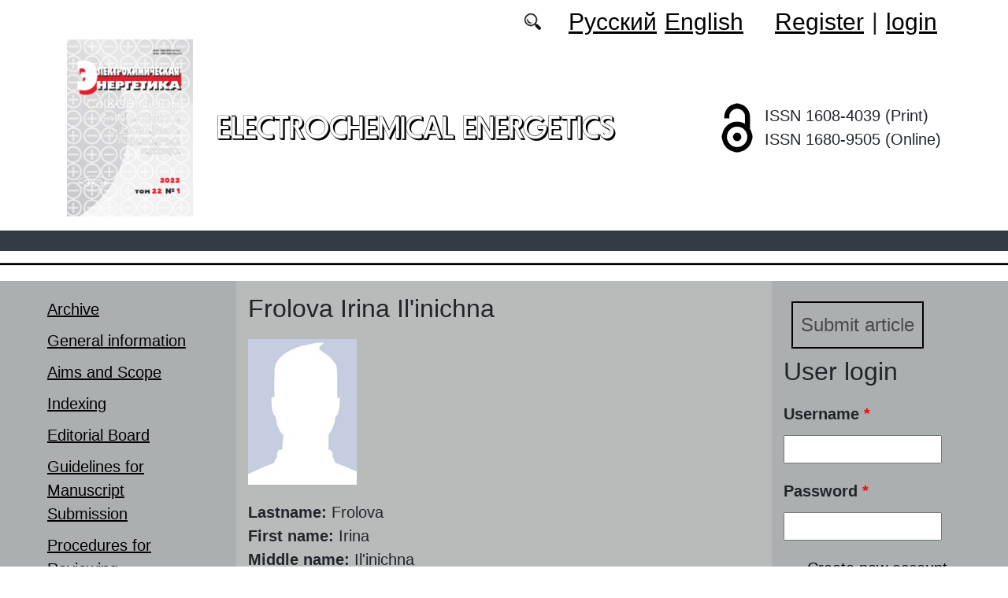

--- FILE ---
content_type: text/html; charset=utf-8
request_url: https://energetica.sgu.ru/en/users/frolova-irina
body_size: 6062
content:
<!DOCTYPE html PUBLIC "-//W3C//DTD XHTML+RDFa 1.0//EN"
  "http://www.w3.org/MarkUp/DTD/xhtml-rdfa-1.dtd">
<html xmlns="http://www.w3.org/1999/xhtml" xml:lang="en" version="XHTML+RDFa 1.0" dir="ltr"
  xmlns:content="http://purl.org/rss/1.0/modules/content/"
  xmlns:dc="http://purl.org/dc/terms/"
  xmlns:foaf="http://xmlns.com/foaf/0.1/"
  xmlns:og="http://ogp.me/ns#"
  xmlns:rdfs="http://www.w3.org/2000/01/rdf-schema#"
  xmlns:sioc="http://rdfs.org/sioc/ns#"
  xmlns:sioct="http://rdfs.org/sioc/types#"
  xmlns:skos="http://www.w3.org/2004/02/skos/core#"
  xmlns:xsd="http://www.w3.org/2001/XMLSchema#">

<head profile="http://www.w3.org/1999/xhtml/vocab">
  <meta http-equiv="Content-Type" content="text/html; charset=utf-8" />
<meta name="Generator" content="Drupal 7 (http://drupal.org)" />
<meta about="/en/users/frolova-irina#me" typeof="foaf:Person" rel="foaf:account" resource="/en/users/frolova-irina" />
<meta about="/en/users/frolova-irina" property="foaf:name" content="Frolova Irina Il&#039;inichna" />
<script type="text/x-mathjax-config">MathJax.Hub.Config({
  showMathMenu: false,
  extensions: ['tex2jax.js'],
  jax: ['input/TeX','output/HTML-CSS'],
  tex2jax: {
    inlineMath: [ ['$','$'], ['\\(','\\)'] ],
    processEscapes: true,
    processClass: 'tex2jax',
    ignoreClass: 'html'
  },
  showProcessingMessages: false,
  messageStyle: 'none',
  menuSettings: { zoom: "Click" },
});</script><link rel="shortcut icon" href="https://energetica.sgu.ru/sites/energetica.sgu.ru/themes/energetica2022/favicon.ico" type="image/vnd.microsoft.icon" />
  <title>Frolova Irina Il&#039;inichna | Electrochemical Energetics</title>
  <link type="text/css" rel="stylesheet" href="https://energetica.sgu.ru/sites/energetica.sgu.ru/files/css/css_xE-rWrJf-fncB6ztZfd2huxqgxu4WO-qwma6Xer30m4.css" media="all" />
<link type="text/css" rel="stylesheet" href="https://energetica.sgu.ru/sites/energetica.sgu.ru/files/css/css_vv4pljwlvwdCGPcixhZ126582XBUyQM6Fs-F_c0Bkt0.css" media="all" />
<link type="text/css" rel="stylesheet" href="https://energetica.sgu.ru/sites/energetica.sgu.ru/files/css/css_b2V1mKwC3xuqcGl-4EA_b5abWwiof0357XvO7WQRG-8.css" media="all" />
<link type="text/css" rel="stylesheet" href="https://energetica.sgu.ru/sites/energetica.sgu.ru/files/css/css_JTri10aax0Zy530kMir7_6_-CTZaJ-y-4J-tDQdKMgg.css" media="all" />
<link type="text/css" rel="stylesheet" href="https://energetica.sgu.ru/sites/energetica.sgu.ru/files/css/css_Auu4TtD-EZuqL-eoakwNG_4f5fbzlafGB2t5eXyTY1M.css" media="all" />
  <script type="text/javascript" src="https://energetica.sgu.ru/sites/energetica.sgu.ru/files/js/js_mOx0WHl6cNZI0fqrVldT0Ay6Zv7VRFDm9LexZoNN_NI.js"></script>
<script type="text/javascript">
<!--//--><![CDATA[//><!--
jQuery.migrateMute=true;jQuery.migrateTrace=false;
//--><!]]>
</script>
<script type="text/javascript" src="https://energetica.sgu.ru/sites/energetica.sgu.ru/files/js/js_bj8aLgXkuGq1Ao0IA5u3fJcg2JYAiq9U-UtBRf0goSc.js"></script>
<script type="text/javascript" src="https://energetica.sgu.ru/sites/energetica.sgu.ru/files/js/js_VDllQpUxf2pJJboe1uxbubdbz_92lbkavumvf2EiKjE.js"></script>
<script type="text/javascript" src="https://energetica.sgu.ru/sites/energetica.sgu.ru/files/js/js_EkKnthSXPYvyA30Aj8dK6lnys3UIjiTo6xQe-9kpMB4.js"></script>
<script type="text/javascript" src="https://energetica.sgu.ru/sites/energetica.sgu.ru/files/js/js_QTRT9m0tAQj1hKdoEEqBhMSONx1M0ezLueWTCt7BH2M.js"></script>
<script type="text/javascript" src="/sites/all/libraries/mathjax/MathJax.js?config=TeX-AMS-MML_HTMLorMML"></script>
<script type="text/javascript" src="https://energetica.sgu.ru/sites/energetica.sgu.ru/files/js/js_CnO7o4NTh7MD8pvqTRWVjKHXfWaEJKp4aaB8ncKfhvg.js"></script>
<script type="text/javascript">
<!--//--><![CDATA[//><!--
jQuery.extend(Drupal.settings, {"basePath":"\/","pathPrefix":"en\/","setHasJsCookie":0,"ajaxPageState":{"theme":"energetica2022","theme_token":"WF4omcRLKBHB8HYM89FPRZuiL_dnlGPuC3wZGmzkaoA","jquery_version":"1.12","jquery_version_token":"fJ1JOd5YrqjN9_xuMfRJBVDpcVmiRkYhNSCmA74qlm8","js":{"sites\/all\/modules\/jquery_update\/replace\/jquery\/1.12\/jquery.min.js":1,"0":1,"sites\/all\/modules\/jquery_update\/replace\/jquery-migrate\/1\/jquery-migrate.min.js":1,"misc\/jquery-extend-3.4.0.js":1,"misc\/jquery-html-prefilter-3.5.0-backport.js":1,"misc\/jquery.once.js":1,"misc\/drupal.js":1,"sites\/all\/modules\/jquery_update\/js\/jquery_browser.js":1,"sites\/all\/modules\/jquery_update\/replace\/ui\/ui\/minified\/jquery.ui.core.min.js":1,"sites\/all\/modules\/jquery_update\/replace\/ui\/ui\/minified\/jquery.ui.widget.min.js":1,"sites\/all\/modules\/jquery_update\/replace\/ui\/ui\/minified\/jquery.ui.button.min.js":1,"sites\/all\/modules\/jquery_update\/replace\/ui\/ui\/minified\/jquery.ui.mouse.min.js":1,"sites\/all\/modules\/jquery_update\/replace\/ui\/ui\/minified\/jquery.ui.draggable.min.js":1,"sites\/all\/modules\/jquery_update\/replace\/ui\/ui\/minified\/jquery.ui.position.min.js":1,"misc\/ui\/jquery.ui.position-1.13.0-backport.js":1,"sites\/all\/modules\/jquery_update\/replace\/ui\/ui\/minified\/jquery.ui.resizable.min.js":1,"sites\/all\/modules\/jquery_update\/replace\/ui\/ui\/minified\/jquery.ui.dialog.min.js":1,"misc\/ui\/jquery.ui.dialog-1.13.0-backport.js":1,"misc\/ajax.js":1,"sites\/all\/modules\/jquery_update\/js\/jquery_update.js":1,"sites\/all\/modules\/entityreference\/js\/entityreference.js":1,"sites\/all\/modules\/custom\/local_translate\/local_translate.js":1,"sites\/all\/modules\/mathjax\/mathjax.js":1,"misc\/progress.js":1,"sites\/all\/modules\/autodialog\/autodialog.js":1,"sites\/all\/modules\/field_group\/field_group.js":1,"\/sites\/all\/libraries\/mathjax\/MathJax.js?config=TeX-AMS-MML_HTMLorMML":1,"sites\/energetica.sgu.ru\/themes\/energetica2022\/libraries\/popper\/popper.min.js":1,"sites\/energetica.sgu.ru\/themes\/energetica2022\/bootstrap\/js\/bootstrap.min.js":1,"sites\/energetica.sgu.ru\/themes\/energetica2022\/js\/app.js":1},"css":{"modules\/system\/system.base.css":1,"modules\/system\/system.menus.css":1,"modules\/system\/system.messages.css":1,"modules\/system\/system.theme.css":1,"misc\/ui\/jquery.ui.core.css":1,"misc\/ui\/jquery.ui.theme.css":1,"misc\/ui\/jquery.ui.button.css":1,"misc\/ui\/jquery.ui.resizable.css":1,"misc\/ui\/jquery.ui.dialog.css":1,"modules\/comment\/comment.css":1,"modules\/field\/theme\/field.css":1,"sites\/all\/modules\/custom\/local_translate\/local_translate.css":1,"modules\/node\/node.css":1,"modules\/search\/search.css":1,"modules\/user\/user.css":1,"sites\/all\/modules\/views\/css\/views.css":1,"sites\/all\/modules\/ckeditor\/css\/ckeditor.css":1,"sites\/all\/modules\/custom\/button_submit_article\/css\/styles-button-submit-articl.css":1,"sites\/all\/modules\/ctools\/css\/ctools.css":1,"modules\/locale\/locale.css":1,"sites\/energetica.sgu.ru\/themes\/energetica2022\/bootstrap\/css\/bootstrap.min.css":1,"sites\/energetica.sgu.ru\/themes\/energetica2022\/css\/fonts.css":1,"sites\/energetica.sgu.ru\/themes\/energetica2022\/css\/app.css":1}},"field_group":{"div":"full"},"urlIsAjaxTrusted":{"\/en\/users\/frolova-irina?destination=user\/904":true}});
//--><!]]>
</script>
</head>
<body class="html not-front not-logged-in two-sidebars page-user page-user- page-user-904 i18n-en" >
  <div id="skip-link">
    <a href="#main-content" class="element-invisible element-focusable">Skip to main content</a>
  </div>
    
	<header class="header">
		<div class="container">

			<div class="header__top row justify-content-center justify-content-lg-end align-items-center mb-2 mb-lg-0">
			
				<div class="header__search search col-auto">
					<a href="/articles/list"></a>
				</div>

				<div class="header__language language col-auto">
					  <div class="region region-language">
    <div id="block-locale-language-content" class="block block-locale">

    
  <div class="content">
    <ul class="language-switcher-locale-url"><li class="ru first"><a href="/ru/users/frolova-irina" class="language-link" xml:lang="ru">Русский</a></li>
<li class="en last active"><a href="/en/users/frolova-irina" class="language-link active" xml:lang="en">English</a></li>
</ul>  </div>
</div>
  </div>
		
				</div>
				
				<div class="header__userdata userdata col-auto">
					<ul>
						<li>
						<a href="/user/register">Register</a>							
						</li>
						<li>|</li>
						<li>
							<a href="/user">login</a>						</li>
					</ul>
				</div>
			</div>

			<div class="header__item row align-items-center text-center text-lg-left">
			
				<div class="logo header__logo col-lg-auto">
					  					<a href="/en" title="Home" rel="home" id="logo">
					  <img src="https://energetica.sgu.ru/sites/energetica.sgu.ru/themes/energetica2022/logo.png" alt="Home" />
					</a>
					  				</div>
				
				<div id="site-name" class="header__site-name col-lg my-2 my-lg-0">

					  						<div id="name-and-slogan">
						
						  						  
						  														  <div class="site-name">
								<a href="/en" title="Home" rel="home">Electrochemical Energetics</a>
							  </div>
													  						</div> <!-- /#name-and-slogan -->
					  
				</div>
				
			    <div class="open_access col-xl-auto col-lg-9 col-md-8 col-sm-7 col-6"></div>

				<div class="issn col-xl-auto col-lg-3 col-md-4 col-sm-5 col-6 text-right text-xl-left">
				  	<div class="block-issn">
						<div>ISSN 1608-4039 (Print)</div>
						<div>ISSN 1680-9505 (Online)</div>
					</div>
				</div>	

			</div>


		</div> <!-- end container -->

		<nav class="header__nav">


	

		</nav>
		<hr class="header_line1 line1">
		<hr class="header_line2 line2">
		
	</header>

	<main class="main">
		<div class="container">
			<div class="row">
					<div id ="sidebar-first" class="sidebar col-lg-3 py-3">
						  <div class="region region-sidebar-first">
    <div id="block-system-main-menu" class="block block-system block-menu">

    
  <div class="content">
    <ul class="menu"><li class="first leaf"><a href="/en/journal/issues" title="">Archive</a></li>
<li class="leaf"><a href="/en/general-information">General information</a></li>
<li class="leaf"><a href="/en/aims-and-scope">Aims and Scope</a></li>
<li class="leaf"><a href="/en/indexing">Indexing</a></li>
<li class="leaf"><a href="/en/editorial-board">Editorial Board</a></li>
<li class="leaf"><a href="/en/guidelines-for-manuscript-submission">Guidelines for Manuscript Submission</a></li>
<li class="leaf"><a href="/en/procedures-for-reviewing-manuscripts">Procedures for Reviewing Manuscripts</a></li>
<li class="leaf"><a href="/en/authors-user/list" title="">Authors</a></li>
<li class="leaf"><a href="/en/publication-ethics">Publication Ethics</a></li>
<li class="leaf"><a href="/en/rubriki" title="">Headings</a></li>
<li class="leaf"><a href="/en/news" title="">News</a></li>
<li class="leaf"><a href="/en/articles/list" title="">Search articles</a></li>
<li class="leaf"><a href="/en/subscription">Subscription</a></li>
<li class="last leaf"><a href="/en/contacts">Contacts</a></li>
</ul>  </div>
</div>
  </div>
					</div>

					<div id="main-content" class="col-lg-6 py-3">
						
																		
						  <h1 class="title" id="page-title">Frolova Irina Il&#039;inichna</h1>
																												  <div class="tabs"></div>
																																			  <div class="region region-content">
    <div id="block-system-main" class="block block-system">

    
  <div class="content">
    <div class="profile" typeof="sioc:UserAccount" about="/en/users/frolova-irina">
    <div class="user-picture">
  	    <a href="/en/users/frolova-irina" title="View user profile." class="active"><img typeof="foaf:Image" src="https://energetica.sgu.ru/sites/energetica.sgu.ru/files/user-pictures/user-pictures.jpg" alt="Frolova Irina Il&amp;#039;inichna&#039;s picture" title="Frolova Irina Il&amp;#039;inichna&#039;s picture" /></a>  </div>
<div><!--
This file is not used by Drupal core, which uses theme functions instead.
See http://api.drupal.org/api/function/theme_field/7 for details.
After copying this file to your theme's folder and customizing it, remove this
HTML comment.
-->
<div class="field field-name-field-lastname field-type-text field-label-inline clearfix">
      <div class="field-label">Lastname:&nbsp;</div>
    <div class="field-items">
          <div class="field-item even">Frolova</div>
      </div>
</div>
<!--
This file is not used by Drupal core, which uses theme functions instead.
See http://api.drupal.org/api/function/theme_field/7 for details.
After copying this file to your theme's folder and customizing it, remove this
HTML comment.
-->
<div class="field field-name-field-name2 field-type-text field-label-inline clearfix">
      <div class="field-label">First name:&nbsp;</div>
    <div class="field-items">
          <div class="field-item even">Irina</div>
      </div>
</div>
<!--
This file is not used by Drupal core, which uses theme functions instead.
See http://api.drupal.org/api/function/theme_field/7 for details.
After copying this file to your theme's folder and customizing it, remove this
HTML comment.
-->
<div class="field field-name-field-middle-name field-type-text field-label-inline clearfix">
      <div class="field-label">Middle name:&nbsp;</div>
    <div class="field-items">
          <div class="field-item even">Il&#039;inichna</div>
      </div>
</div>
<!--
This file is not used by Drupal core, which uses theme functions instead.
See http://api.drupal.org/api/function/theme_field/7 for details.
After copying this file to your theme's folder and customizing it, remove this
HTML comment.
-->
<div class="field field-name-field-gender field-type-taxonomy-term-reference field-label-inline clearfix">
      <div class="field-label">Sex:&nbsp;</div>
    <div class="field-items">
          <div class="field-item even">Female</div>
      </div>
</div>
<!--
This file is not used by Drupal core, which uses theme functions instead.
See http://api.drupal.org/api/function/theme_field/7 for details.
After copying this file to your theme's folder and customizing it, remove this
HTML comment.
-->
<div class="field field-name-field-scholastic-degree field-type-taxonomy-term-reference field-label-inline clearfix">
      <div class="field-label">Degree:&nbsp;</div>
    <div class="field-items">
          <div class="field-item even">Candidate of Sciences</div>
      </div>
</div>
<!--
This file is not used by Drupal core, which uses theme functions instead.
See http://api.drupal.org/api/function/theme_field/7 for details.
After copying this file to your theme's folder and customizing it, remove this
HTML comment.
-->
<div class="field field-name-field-company-link field-type-entityreference field-label-inline clearfix">
      <div class="field-label">Organization:&nbsp;</div>
    <div class="field-items">
          <div class="field-item even">Engelssky Institute of Technology of the Saratov State Technical University</div>
      </div>
</div>
<!--
This file is not used by Drupal core, which uses theme functions instead.
See http://api.drupal.org/api/function/theme_field/7 for details.
After copying this file to your theme's folder and customizing it, remove this
HTML comment.
-->
<div class="field field-name-field-post field-type-text field-label-inline clearfix">
      <div class="field-label">Position:&nbsp;</div>
    <div class="field-items">
          <div class="field-item even">ведущий инженер</div>
      </div>
</div>
<!--
This file is not used by Drupal core, which uses theme functions instead.
See http://api.drupal.org/api/function/theme_field/7 for details.
After copying this file to your theme's folder and customizing it, remove this
HTML comment.
-->
<div class="field field-name-field-country field-type-taxonomy-term-reference field-label-inline clearfix">
      <div class="field-label">Country:&nbsp;</div>
    <div class="field-items">
          <div class="field-item even">Russia</div>
      </div>
</div>
<!--
This file is not used by Drupal core, which uses theme functions instead.
See http://api.drupal.org/api/function/theme_field/7 for details.
After copying this file to your theme's folder and customizing it, remove this
HTML comment.
-->
<div class="field field-name-field-city-link field-type-taxonomy-term-reference field-label-inline clearfix">
      <div class="field-label">City:&nbsp;</div>
    <div class="field-items">
          <div class="field-item even">Engels</div>
      </div>
</div>
</div><div><h3><span>Дополнительные данные</span></h3><!--
This file is not used by Drupal core, which uses theme functions instead.
See http://api.drupal.org/api/function/theme_field/7 for details.
After copying this file to your theme's folder and customizing it, remove this
HTML comment.
-->
<div class="field field-name-field-show-reviewer-info field-type-list-boolean field-label-inline clearfix">
      <div class="field-label">Show on site/Do not show on site:&nbsp;</div>
    <div class="field-items">
          <div class="field-item even">да</div>
      </div>
</div>
</div></div>
  </div>
</div>
<div id="block-views-list-of-articles-block-1" class="block block-views">

    <h2>Статьи автора</h2>
  
  <div class="content">
    <div class="view view-list-of-articles view-id-list_of_articles view-display-id-block_1 view-dom-id-69dda39884a1b573974644bf2595405f">
        
  
  
      <div class="view-content">
      <table  class="views-table cols-3">
         <thead>
      <tr>
                  <th  class="views-field views-field-field-autor" scope="col">
            Авторы          </th>
                  <th  class="views-field views-field-title-field" scope="col">
            Название статьи          </th>
                  <th  class="views-field views-field-field-journal-link" scope="col">
            Журнал          </th>
              </tr>
    </thead>
    <tbody>
          <tr  class="odd views-row-first views-row-last">
                  <td  class="views-field views-field-field-autor">
            <a target="_blank" href="/en/users/popova-svetlana">Popova S. S.</a>, <a target="_blank" href="/en/users/hussein-ali">Hussein A. H.</a>, <a target="_blank" href="/en/users/frolova-irina">Frolova I. I.</a>, <a target="_blank" href="/en/users/abdullin-valerii">Abdullin V. F.</a>          </td>
                  <td  class="views-field views-field-title-field">
            <a href="/en/articles/cathodic-modification-in-aqueous-phosphate-molibdate-solutions-of-chitosan-as-way-of">Cathodic Modification in Aqueous Phosphate­-Molibdate Solutions of Chitosan as a Way of Enhancing Hydride-Forming and Hydride-Accumulating Properties of Titanium</a>          </td>
                  <td  class="views-field views-field-field-journal-link">
            &quot;Electrochemical Energetics&quot;, 2020,  Vol. 20, iss. 2          </td>
              </tr>
      </tbody>
</table>
    </div>
  
  
  
  
  
  
</div>  </div>
</div>
  </div>
					
							
					</div>
					<div id="sidebar-second" class="sidebar col-lg-3 py-3">
						  <div class="region region-sidebar-second">
    <div id="block-button-submit-article-button-submit-article" class="block block-button-submit-article">

    
  <div class="content">
    <a href="/en/user/register" class="button-submit-article">Submit article</a>  </div>
</div>
<div id="block-user-login" class="block block-user">

    <h2>User login</h2>
  
  <div class="content">
    <form action="/en/users/frolova-irina?destination=user/904" method="post" id="user-login-form" accept-charset="UTF-8"><div><div class="form-item form-type-textfield form-item-name">
  <label for="edit-name">Username <span class="form-required" title="This field is required.">*</span></label>
 <input type="text" id="edit-name" name="name" value="" size="15" maxlength="60" class="form-text required" />
</div>
<div class="form-item form-type-password form-item-pass">
  <label for="edit-pass">Password <span class="form-required" title="This field is required.">*</span></label>
 <input type="password" id="edit-pass" name="pass" size="15" maxlength="128" class="form-text required" />
</div>
<div class="item-list"><ul><li class="first"><a href="/en/user/register" title="Create a new user account.">Create new account</a></li>
<li class="last"><a href="/en/user/password" title="Request new password via e-mail.">Request new password</a></li>
</ul></div><input type="hidden" name="form_build_id" value="form-ZeUyYL3GGm-3RQH0cOpgTK89CMXfLHeZ-j7QliVELDI" />
<input type="hidden" name="form_id" value="user_login_block" />
<div class="form-actions form-wrapper" id="edit-actions"><input type="submit" id="edit-submit" name="op" value="Log in" class="form-submit" /></div></div></form>  </div>
</div>
<div id="block-menu-menu-right-menu" class="block block-menu">

    
  <div class="content">
    <ul class="menu"><li class="first leaf"><a href="https://www.elibrary.ru/title_about_new.asp?id=8296" title="">RINC</a></li>
<li class="leaf"><a href="https://vak.minobrnauki.gov.ru/documents#tab=_tab:editions~" title="">HAC list</a></li>
<li class="leaf"><a href="https://elibrary.ru/projects/rsci/rsci.pdf" title="">RSCI</a></li>
<li class="leaf"><a href="https://doaj.org/toc/1680-9505" title="">DOAJ</a></li>
<li class="leaf"><a href="https://journals.sgu.ru/" title="">SSU journals</a></li>
<li class="last leaf"><a href="https://cyberleninka.ru/journal/n/elektrohimicheskaya-energetika?i=1131110" title="">CyberLeninka</a></li>
</ul>  </div>
</div>
<div id="block-block-16" class="block block-block">

    
  <div class="content">
    <div class="tex2jax"><p><a href="https://energetica.sgu.ru/en/pretty-articles">Most requested articles</a></p>
</div>  </div>
</div>
  </div>
					</div>
			</div>
		</div>			
	</main>
	<footer class="footer">
		<div class="container">
						<div class="region-footer">
			© 2013-2025 Website design. Saratov State University			</div>				
		</div>
	</footer>
  </body>
</html>
